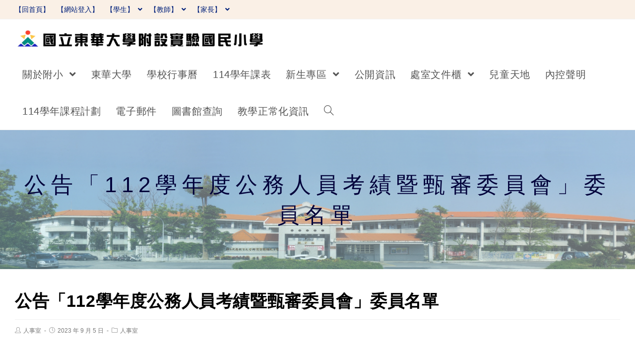

--- FILE ---
content_type: text/html; charset=UTF-8
request_url: https://www.efs.hlc.edu.tw/2023/09/05/%E5%85%AC%E5%91%8A%E3%80%8C112%E5%AD%B8%E5%B9%B4%E5%BA%A6%E5%85%AC%E5%8B%99%E4%BA%BA%E5%93%A1%E8%80%83%E7%B8%BE%E6%9A%A8%E7%94%84%E5%AF%A9%E5%A7%94%E5%93%A1%E6%9C%83%E3%80%8D%E5%A7%94%E5%93%A1/
body_size: 16072
content:
<!DOCTYPE html><html class="html" lang="zh-TW"><head><meta charset="UTF-8"><link rel="profile" href="https://gmpg.org/xfn/11"><title>公告「112學年度公務人員考績暨甄審委員會」委員名單 &#8211; 國立東華大學附設實驗國民小學</title><meta name='robots' content='max-image-preview:large' /><meta name="viewport" content="width=device-width, initial-scale=1"><link rel='dns-prefetch' href='//cdnjs.cloudflare.com' /><link rel='dns-prefetch' href='//cdn.jsdelivr.net' /><link rel='dns-prefetch' href='//s.w.org' /><link rel="alternate" type="application/rss+xml" title="訂閱《國立東華大學附設實驗國民小學》&raquo; 資訊提供" href="https://www.efs.hlc.edu.tw/feed/" /><script type="text/javascript">window._wpemojiSettings = {"baseUrl":"https:\/\/s.w.org\/images\/core\/emoji\/13.1.0\/72x72\/","ext":".png","svgUrl":"https:\/\/s.w.org\/images\/core\/emoji\/13.1.0\/svg\/","svgExt":".svg","source":{"concatemoji":"https:\/\/www.efs.hlc.edu.tw\/wp-includes\/js\/wp-emoji-release.min.js"}};
!function(e,a,t){var n,r,o,i=a.createElement("canvas"),p=i.getContext&&i.getContext("2d");function s(e,t){var a=String.fromCharCode;p.clearRect(0,0,i.width,i.height),p.fillText(a.apply(this,e),0,0);e=i.toDataURL();return p.clearRect(0,0,i.width,i.height),p.fillText(a.apply(this,t),0,0),e===i.toDataURL()}function c(e){var t=a.createElement("script");t.src=e,t.defer=t.type="text/javascript",a.getElementsByTagName("head")[0].appendChild(t)}for(o=Array("flag","emoji"),t.supports={everything:!0,everythingExceptFlag:!0},r=0;r<o.length;r++)t.supports[o[r]]=function(e){if(!p||!p.fillText)return!1;switch(p.textBaseline="top",p.font="600 32px Arial",e){case"flag":return s([127987,65039,8205,9895,65039],[127987,65039,8203,9895,65039])?!1:!s([55356,56826,55356,56819],[55356,56826,8203,55356,56819])&&!s([55356,57332,56128,56423,56128,56418,56128,56421,56128,56430,56128,56423,56128,56447],[55356,57332,8203,56128,56423,8203,56128,56418,8203,56128,56421,8203,56128,56430,8203,56128,56423,8203,56128,56447]);case"emoji":return!s([10084,65039,8205,55357,56613],[10084,65039,8203,55357,56613])}return!1}(o[r]),t.supports.everything=t.supports.everything&&t.supports[o[r]],"flag"!==o[r]&&(t.supports.everythingExceptFlag=t.supports.everythingExceptFlag&&t.supports[o[r]]);t.supports.everythingExceptFlag=t.supports.everythingExceptFlag&&!t.supports.flag,t.DOMReady=!1,t.readyCallback=function(){t.DOMReady=!0},t.supports.everything||(n=function(){t.readyCallback()},a.addEventListener?(a.addEventListener("DOMContentLoaded",n,!1),e.addEventListener("load",n,!1)):(e.attachEvent("onload",n),a.attachEvent("onreadystatechange",function(){"complete"===a.readyState&&t.readyCallback()})),(n=t.source||{}).concatemoji?c(n.concatemoji):n.wpemoji&&n.twemoji&&(c(n.twemoji),c(n.wpemoji)))}(window,document,window._wpemojiSettings);</script><style type="text/css">img.wp-smiley,img.emoji{display:inline !important;border:none !important;box-shadow:none !important;height:1em !important;width:1em !important;margin:0 0.07em !important;vertical-align:-0.1em !important;background:none !important;padding:0 !important}</style><link rel='stylesheet' id='wp-block-library-css' href='https://www.efs.hlc.edu.tw/wp-includes/css/dist/block-library/style.min.css' type='text/css' media='all' /><style id='wp-block-library-theme-inline-css' type='text/css'>.wp-block-audio figcaption{color:#555;font-size:13px;text-align:center}.is-dark-theme .wp-block-audio figcaption{color:hsla(0,0%,100%,.65)}.wp-block-code>code{font-family:Menlo,Consolas,monaco,monospace;color:#1e1e1e;padding:.8em 1em;border:1px solid #ddd;border-radius:4px}.wp-block-embed figcaption{color:#555;font-size:13px;text-align:center}.is-dark-theme .wp-block-embed figcaption{color:hsla(0,0%,100%,.65)}.blocks-gallery-caption{color:#555;font-size:13px;text-align:center}.is-dark-theme .blocks-gallery-caption{color:hsla(0,0%,100%,.65)}.wp-block-image figcaption{color:#555;font-size:13px;text-align:center}.is-dark-theme .wp-block-image figcaption{color:hsla(0,0%,100%,.65)}.wp-block-pullquote{border-top:4px solid;border-bottom:4px solid;margin-bottom:1.75em;color:currentColor}.wp-block-pullquote__citation,.wp-block-pullquote cite,.wp-block-pullquote footer{color:currentColor;text-transform:uppercase;font-size:.8125em;font-style:normal}.wp-block-quote{border-left:.25em solid;margin:0 0 1.75em;padding-left:1em}.wp-block-quote cite,.wp-block-quote footer{color:currentColor;font-size:.8125em;position:relative;font-style:normal}.wp-block-quote.has-text-align-right{border-left:none;border-right:.25em solid;padding-left:0;padding-right:1em}.wp-block-quote.has-text-align-center{border:none;padding-left:0}.wp-block-quote.is-large,.wp-block-quote.is-style-large,.wp-block-quote.is-style-plain{border:none}.wp-block-search .wp-block-search__label{font-weight:700}.wp-block-group:where(.has-background){padding:1.25em 2.375em}.wp-block-separator{border:none;border-bottom:2px solid;margin-left:auto;margin-right:auto;opacity:.4}.wp-block-separator:not(.is-style-wide):not(.is-style-dots){width:100px}.wp-block-separator.has-background:not(.is-style-dots){border-bottom:none;height:1px}.wp-block-separator.has-background:not(.is-style-wide):not(.is-style-dots){height:2px}.wp-block-table thead{border-bottom:3px solid}.wp-block-table tfoot{border-top:3px solid}.wp-block-table td,.wp-block-table th{padding:.5em;border:1px solid;word-break:normal}.wp-block-table figcaption{color:#555;font-size:13px;text-align:center}.is-dark-theme .wp-block-table figcaption{color:hsla(0,0%,100%,.65)}.wp-block-video figcaption{color:#555;font-size:13px;text-align:center}.is-dark-theme .wp-block-video figcaption{color:hsla(0,0%,100%,.65)}.wp-block-template-part.has-background{padding:1.25em 2.375em;margin-top:0;margin-bottom:0}</style><style id='global-styles-inline-css' type='text/css'>body{--wp--preset--color--black:#000000;--wp--preset--color--cyan-bluish-gray:#abb8c3;--wp--preset--color--white:#ffffff;--wp--preset--color--pale-pink:#f78da7;--wp--preset--color--vivid-red:#cf2e2e;--wp--preset--color--luminous-vivid-orange:#ff6900;--wp--preset--color--luminous-vivid-amber:#fcb900;--wp--preset--color--light-green-cyan:#7bdcb5;--wp--preset--color--vivid-green-cyan:#00d084;--wp--preset--color--pale-cyan-blue:#8ed1fc;--wp--preset--color--vivid-cyan-blue:#0693e3;--wp--preset--color--vivid-purple:#9b51e0;--wp--preset--gradient--vivid-cyan-blue-to-vivid-purple:linear-gradient(135deg,rgba(6,147,227,1) 0%,rgb(155,81,224) 100%);--wp--preset--gradient--light-green-cyan-to-vivid-green-cyan:linear-gradient(135deg,rgb(122,220,180) 0%,rgb(0,208,130) 100%);--wp--preset--gradient--luminous-vivid-amber-to-luminous-vivid-orange:linear-gradient(135deg,rgba(252,185,0,1) 0%,rgba(255,105,0,1) 100%);--wp--preset--gradient--luminous-vivid-orange-to-vivid-red:linear-gradient(135deg,rgba(255,105,0,1) 0%,rgb(207,46,46) 100%);--wp--preset--gradient--very-light-gray-to-cyan-bluish-gray:linear-gradient(135deg,rgb(238,238,238) 0%,rgb(169,184,195) 100%);--wp--preset--gradient--cool-to-warm-spectrum:linear-gradient(135deg,rgb(74,234,220) 0%,rgb(151,120,209) 20%,rgb(207,42,186) 40%,rgb(238,44,130) 60%,rgb(251,105,98) 80%,rgb(254,248,76) 100%);--wp--preset--gradient--blush-light-purple:linear-gradient(135deg,rgb(255,206,236) 0%,rgb(152,150,240) 100%);--wp--preset--gradient--blush-bordeaux:linear-gradient(135deg,rgb(254,205,165) 0%,rgb(254,45,45) 50%,rgb(107,0,62) 100%);--wp--preset--gradient--luminous-dusk:linear-gradient(135deg,rgb(255,203,112) 0%,rgb(199,81,192) 50%,rgb(65,88,208) 100%);--wp--preset--gradient--pale-ocean:linear-gradient(135deg,rgb(255,245,203) 0%,rgb(182,227,212) 50%,rgb(51,167,181) 100%);--wp--preset--gradient--electric-grass:linear-gradient(135deg,rgb(202,248,128) 0%,rgb(113,206,126) 100%);--wp--preset--gradient--midnight:linear-gradient(135deg,rgb(2,3,129) 0%,rgb(40,116,252) 100%);--wp--preset--duotone--dark-grayscale:url('#wp-duotone-dark-grayscale');--wp--preset--duotone--grayscale:url('#wp-duotone-grayscale');--wp--preset--duotone--purple-yellow:url('#wp-duotone-purple-yellow');--wp--preset--duotone--blue-red:url('#wp-duotone-blue-red');--wp--preset--duotone--midnight:url('#wp-duotone-midnight');--wp--preset--duotone--magenta-yellow:url('#wp-duotone-magenta-yellow');--wp--preset--duotone--purple-green:url('#wp-duotone-purple-green');--wp--preset--duotone--blue-orange:url('#wp-duotone-blue-orange');--wp--preset--font-size--small:13px;--wp--preset--font-size--medium:20px;--wp--preset--font-size--large:36px;--wp--preset--font-size--x-large:42px}.has-black-color{color:var(--wp--preset--color--black) !important}.has-cyan-bluish-gray-color{color:var(--wp--preset--color--cyan-bluish-gray) !important}.has-white-color{color:var(--wp--preset--color--white) !important}.has-pale-pink-color{color:var(--wp--preset--color--pale-pink) !important}.has-vivid-red-color{color:var(--wp--preset--color--vivid-red) !important}.has-luminous-vivid-orange-color{color:var(--wp--preset--color--luminous-vivid-orange) !important}.has-luminous-vivid-amber-color{color:var(--wp--preset--color--luminous-vivid-amber) !important}.has-light-green-cyan-color{color:var(--wp--preset--color--light-green-cyan) !important}.has-vivid-green-cyan-color{color:var(--wp--preset--color--vivid-green-cyan) !important}.has-pale-cyan-blue-color{color:var(--wp--preset--color--pale-cyan-blue) !important}.has-vivid-cyan-blue-color{color:var(--wp--preset--color--vivid-cyan-blue) !important}.has-vivid-purple-color{color:var(--wp--preset--color--vivid-purple) !important}.has-black-background-color{background-color:var(--wp--preset--color--black) !important}.has-cyan-bluish-gray-background-color{background-color:var(--wp--preset--color--cyan-bluish-gray) !important}.has-white-background-color{background-color:var(--wp--preset--color--white) !important}.has-pale-pink-background-color{background-color:var(--wp--preset--color--pale-pink) !important}.has-vivid-red-background-color{background-color:var(--wp--preset--color--vivid-red) !important}.has-luminous-vivid-orange-background-color{background-color:var(--wp--preset--color--luminous-vivid-orange) !important}.has-luminous-vivid-amber-background-color{background-color:var(--wp--preset--color--luminous-vivid-amber) !important}.has-light-green-cyan-background-color{background-color:var(--wp--preset--color--light-green-cyan) !important}.has-vivid-green-cyan-background-color{background-color:var(--wp--preset--color--vivid-green-cyan) !important}.has-pale-cyan-blue-background-color{background-color:var(--wp--preset--color--pale-cyan-blue) !important}.has-vivid-cyan-blue-background-color{background-color:var(--wp--preset--color--vivid-cyan-blue) !important}.has-vivid-purple-background-color{background-color:var(--wp--preset--color--vivid-purple) !important}.has-black-border-color{border-color:var(--wp--preset--color--black) !important}.has-cyan-bluish-gray-border-color{border-color:var(--wp--preset--color--cyan-bluish-gray) !important}.has-white-border-color{border-color:var(--wp--preset--color--white) !important}.has-pale-pink-border-color{border-color:var(--wp--preset--color--pale-pink) !important}.has-vivid-red-border-color{border-color:var(--wp--preset--color--vivid-red) !important}.has-luminous-vivid-orange-border-color{border-color:var(--wp--preset--color--luminous-vivid-orange) !important}.has-luminous-vivid-amber-border-color{border-color:var(--wp--preset--color--luminous-vivid-amber) !important}.has-light-green-cyan-border-color{border-color:var(--wp--preset--color--light-green-cyan) !important}.has-vivid-green-cyan-border-color{border-color:var(--wp--preset--color--vivid-green-cyan) !important}.has-pale-cyan-blue-border-color{border-color:var(--wp--preset--color--pale-cyan-blue) !important}.has-vivid-cyan-blue-border-color{border-color:var(--wp--preset--color--vivid-cyan-blue) !important}.has-vivid-purple-border-color{border-color:var(--wp--preset--color--vivid-purple) !important}.has-vivid-cyan-blue-to-vivid-purple-gradient-background{background:var(--wp--preset--gradient--vivid-cyan-blue-to-vivid-purple) !important}.has-light-green-cyan-to-vivid-green-cyan-gradient-background{background:var(--wp--preset--gradient--light-green-cyan-to-vivid-green-cyan) !important}.has-luminous-vivid-amber-to-luminous-vivid-orange-gradient-background{background:var(--wp--preset--gradient--luminous-vivid-amber-to-luminous-vivid-orange) !important}.has-luminous-vivid-orange-to-vivid-red-gradient-background{background:var(--wp--preset--gradient--luminous-vivid-orange-to-vivid-red) !important}.has-very-light-gray-to-cyan-bluish-gray-gradient-background{background:var(--wp--preset--gradient--very-light-gray-to-cyan-bluish-gray) !important}.has-cool-to-warm-spectrum-gradient-background{background:var(--wp--preset--gradient--cool-to-warm-spectrum) !important}.has-blush-light-purple-gradient-background{background:var(--wp--preset--gradient--blush-light-purple) !important}.has-blush-bordeaux-gradient-background{background:var(--wp--preset--gradient--blush-bordeaux) !important}.has-luminous-dusk-gradient-background{background:var(--wp--preset--gradient--luminous-dusk) !important}.has-pale-ocean-gradient-background{background:var(--wp--preset--gradient--pale-ocean) !important}.has-electric-grass-gradient-background{background:var(--wp--preset--gradient--electric-grass) !important}.has-midnight-gradient-background{background:var(--wp--preset--gradient--midnight) !important}.has-small-font-size{font-size:var(--wp--preset--font-size--small) !important}.has-medium-font-size{font-size:var(--wp--preset--font-size--medium) !important}.has-large-font-size{font-size:var(--wp--preset--font-size--large) !important}.has-x-large-font-size{font-size:var(--wp--preset--font-size--x-large) !important}</style><link rel='stylesheet' id='dashicons-css' href='https://www.efs.hlc.edu.tw/wp-includes/css/dashicons.min.css' type='text/css' media='all' /><link rel='stylesheet' id='post-views-counter-frontend-css' href='https://www.efs.hlc.edu.tw/wp-content/plugins/post-views-counter/css/frontend.min.css' type='text/css' media='all' /><link rel='stylesheet' id='font-awesome-css' href='https://www.efs.hlc.edu.tw/wp-content/themes/oceanwp/assets/fonts/fontawesome/css/all.min.css' type='text/css' media='all' /><link rel='stylesheet' id='simple-line-icons-css' href='https://www.efs.hlc.edu.tw/wp-content/themes/oceanwp/assets/css/third/simple-line-icons.min.css' type='text/css' media='all' /><link rel='stylesheet' id='magnific-popup-css' href='https://www.efs.hlc.edu.tw/wp-content/themes/oceanwp/assets/css/third/magnific-popup.min.css' type='text/css' media='all' /><link rel='stylesheet' id='slick-css' href='https://www.efs.hlc.edu.tw/wp-content/themes/oceanwp/assets/css/third/slick.min.css' type='text/css' media='all' /><link rel='stylesheet' id='oceanwp-style-css' href='https://www.efs.hlc.edu.tw/wp-content/themes/oceanwp/assets/css/style.min.css' type='text/css' media='all' /><script type='text/javascript' src='https://www.efs.hlc.edu.tw/wp-includes/js/jquery/jquery.min.js' id='jquery-core-js'></script><script type='text/javascript' src='https://www.efs.hlc.edu.tw/wp-includes/js/jquery/jquery-migrate.min.js' id='jquery-migrate-js'></script><script type='text/javascript' src='https://cdnjs.cloudflare.com/ajax/libs/twbs-pagination/1.4.2/jquery.twbsPagination.min.js' id='jquery-twbsPagination-js-js'></script><link rel="https://api.w.org/" href="https://www.efs.hlc.edu.tw/wp-json/" /><link rel="alternate" type="application/json" href="https://www.efs.hlc.edu.tw/wp-json/wp/v2/posts/6508" /><link rel="EditURI" type="application/rsd+xml" title="RSD" href="https://www.efs.hlc.edu.tw/xmlrpc.php?rsd" /><link rel="wlwmanifest" type="application/wlwmanifest+xml" href="https://www.efs.hlc.edu.tw/wp-includes/wlwmanifest.xml" /> <meta name="generator" content="WordPress" /><link rel="canonical" href="https://www.efs.hlc.edu.tw/2023/09/05/%e5%85%ac%e5%91%8a%e3%80%8c112%e5%ad%b8%e5%b9%b4%e5%ba%a6%e5%85%ac%e5%8b%99%e4%ba%ba%e5%93%a1%e8%80%83%e7%b8%be%e6%9a%a8%e7%94%84%e5%af%a9%e5%a7%94%e5%93%a1%e6%9c%83%e3%80%8d%e5%a7%94%e5%93%a1/" /><link rel='shortlink' href='https://www.efs.hlc.edu.tw/?p=6508' /><link rel="alternate" type="application/json+oembed" href="https://www.efs.hlc.edu.tw/wp-json/oembed/1.0/embed?url=https%3A%2F%2Fwww.efs.hlc.edu.tw%2F2023%2F09%2F05%2F%25e5%2585%25ac%25e5%2591%258a%25e3%2580%258c112%25e5%25ad%25b8%25e5%25b9%25b4%25e5%25ba%25a6%25e5%2585%25ac%25e5%258b%2599%25e4%25ba%25ba%25e5%2593%25a1%25e8%2580%2583%25e7%25b8%25be%25e6%259a%25a8%25e7%2594%2584%25e5%25af%25a9%25e5%25a7%2594%25e5%2593%25a1%25e6%259c%2583%25e3%2580%258d%25e5%25a7%2594%25e5%2593%25a1%2F" /><link rel="alternate" type="text/xml+oembed" href="https://www.efs.hlc.edu.tw/wp-json/oembed/1.0/embed?url=https%3A%2F%2Fwww.efs.hlc.edu.tw%2F2023%2F09%2F05%2F%25e5%2585%25ac%25e5%2591%258a%25e3%2580%258c112%25e5%25ad%25b8%25e5%25b9%25b4%25e5%25ba%25a6%25e5%2585%25ac%25e5%258b%2599%25e4%25ba%25ba%25e5%2593%25a1%25e8%2580%2583%25e7%25b8%25be%25e6%259a%25a8%25e7%2594%2584%25e5%25af%25a9%25e5%25a7%2594%25e5%2593%25a1%25e6%259c%2583%25e3%2580%258d%25e5%25a7%2594%25e5%2593%25a1%2F&#038;format=xml" /><link rel="icon" href="https://www.efs.hlc.edu.tw/wp-content/uploads/sites/37/2021/08/cropped-校旗標誌_20090407-32x32.jpg" sizes="32x32" /><link rel="icon" href="https://www.efs.hlc.edu.tw/wp-content/uploads/sites/37/2021/08/cropped-校旗標誌_20090407-192x192.jpg" sizes="192x192" /><link rel="apple-touch-icon" href="https://www.efs.hlc.edu.tw/wp-content/uploads/sites/37/2021/08/cropped-校旗標誌_20090407-180x180.jpg" /><meta name="msapplication-TileImage" content="https://www.efs.hlc.edu.tw/wp-content/uploads/sites/37/2021/08/cropped-校旗標誌_20090407-270x270.jpg" /><style type="text/css">.background-image-page-header-overlay{opacity:0.1;background-color:#ffffff}.page-header{background-image:url(https://www.efs.hlc.edu.tw/wp-content/uploads/sites/37/2021/08/title.png) !important;background-position:center center;height:280px}.boxed-layout #wrap,.boxed-layout .parallax-footer,.boxed-layout .owp-floating-bar{width:1354px}.boxed-layout{background-color:#eadbc8}@media only screen and (min-width:960px){.content-area,.content-left-sidebar .content-area{width:83%}}#main #content-wrap,.separate-layout #main #content-wrap{padding-top:47px;padding-bottom:19px}.page-header .page-header-title,.page-header.background-image-page-header .page-header-title{color:#01013a}#scroll-top{width:46px;height:46px;line-height:46px}#scroll-top{font-size:26px}.page-numbers a,.page-numbers span:not(.elementor-screen-only),.page-links span{font-size:30px}form input[type="text"],form input[type="password"],form input[type="email"],form input[type="url"],form input[type="date"],form input[type="month"],form input[type="time"],form input[type="datetime"],form input[type="datetime-local"],form input[type="week"],form input[type="number"],form input[type="search"],form input[type="tel"],form input[type="color"],form select,form textarea,.woocommerce .woocommerce-checkout .select2-container--default .select2-selection--single{border-radius:1px}body div.wpforms-container-full .wpforms-form input[type=date],body div.wpforms-container-full .wpforms-form input[type=datetime],body div.wpforms-container-full .wpforms-form input[type=datetime-local],body div.wpforms-container-full .wpforms-form input[type=email],body div.wpforms-container-full .wpforms-form input[type=month],body div.wpforms-container-full .wpforms-form input[type=number],body div.wpforms-container-full .wpforms-form input[type=password],body div.wpforms-container-full .wpforms-form input[type=range],body div.wpforms-container-full .wpforms-form input[type=search],body div.wpforms-container-full .wpforms-form input[type=tel],body div.wpforms-container-full .wpforms-form input[type=text],body div.wpforms-container-full .wpforms-form input[type=time],body div.wpforms-container-full .wpforms-form input[type=url],body div.wpforms-container-full .wpforms-form input[type=week],body div.wpforms-container-full .wpforms-form select,body div.wpforms-container-full .wpforms-form textarea{border-radius:1px}@media only screen and (min-width:960px){body.page.content-both-sidebars .content-area{width:60%}body.page.content-both-sidebars.scs-style .widget-area.sidebar-secondary,body.page.content-both-sidebars.ssc-style .widget-area{left:-60%}}@media only screen and (min-width:960px){body.page.content-both-sidebars .widget-area{width:20%}body.page.content-both-sidebars.scs-style .content-area{left:20%}body.page.content-both-sidebars.ssc-style .content-area{left:40%}}@media only screen and (min-width:960px){body.search-results.content-both-sidebars .content-area{width:60%}body.search-results.content-both-sidebars.scs-style .widget-area.sidebar-secondary,body.search-results.content-both-sidebars.ssc-style .widget-area{left:-60%}}@media only screen and (min-width:960px){body.search-results.content-both-sidebars .widget-area{width:20%}body.search-results.content-both-sidebars.scs-style .content-area{left:20%}body.search-results.content-both-sidebars.ssc-style .content-area{left:40%}}#top-bar-wrap,.oceanwp-top-bar-sticky{background-color:#faf0e6}#top-bar-wrap,#top-bar-content strong{color:#ffffff}#top-bar-content a,#top-bar-social-alt a{color:#00207a}#top-bar-content a:hover,#top-bar-social-alt a:hover{color:#e0043f}#site-header.has-header-media .overlay-header-media{background-color:rgba(0,0,0,0.5)}#site-logo #site-logo-inner a img,#site-header.center-header #site-navigation-wrap .middle-site-logo a img{max-width:500px}#site-header #site-logo #site-logo-inner a img,#site-header.center-header #site-navigation-wrap .middle-site-logo a img{max-height:500px}@media only screen and (min-width:960px){body.single-post.content-both-sidebars .content-area{width:60%}body.single-post.content-both-sidebars.scs-style .widget-area.sidebar-secondary,body.single-post.content-both-sidebars.ssc-style .widget-area{left:-60%}}@media only screen and (min-width:960px){body.single-post.content-both-sidebars .widget-area{width:20%}body.single-post.content-both-sidebars.scs-style .content-area{left:20%}body.single-post.content-both-sidebars.ssc-style .content-area{left:40%}}.widget-area .sidebar-box{background-color:#ffffff}body{font-size:18px}h1,h2,h3,h4,h5,h6,.theme-heading,.widget-title,.oceanwp-widget-recent-posts-title,.comment-reply-title,.entry-title,.sidebar-box .widget-title{font-weight:800;color:#000000;letter-spacing:10px}h1{font-size:25px;text-transform:none}h2{font-size:28px;line-height:1}#site-logo a.site-logo-text{font-size:14px}#top-bar-content,#top-bar-social-alt{font-size:14px;line-height:1.6;text-transform:none}#site-navigation-wrap .dropdown-menu >li >a,#site-header.full_screen-header .fs-dropdown-menu >li >a,#site-header.top-header #site-navigation-wrap .dropdown-menu >li >a,#site-header.center-header #site-navigation-wrap .dropdown-menu >li >a,#site-header.medium-header #site-navigation-wrap .dropdown-menu >li >a,.oceanwp-mobile-menu-icon a{font-size:20px;text-transform:none}.dropdown-menu ul li a.menu-link,#site-header.full_screen-header .fs-dropdown-menu ul.sub-menu li a{font-size:14px}.page-header .page-subheading{font-size:16px}.sidebar-box .widget-title{font-size:18px;letter-spacing:1.8px}.sidebar-box,.footer-box{font-size:16px}</style></head><body class="post-template-default single single-post postid-6508 single-format-standard wp-custom-logo wp-embed-responsive oceanwp-theme sidebar-mobile boxed-layout wrap-boxshadow default-breakpoint has-sidebar content-both-sidebars scs-style post-in-category-%e4%ba%ba%e4%ba%8b%e5%ae%a4 has-topbar page-with-background-title pagination-center" itemscope="itemscope" itemtype="https://schema.org/Article"><svg xmlns="http://www.w3.org/2000/svg" viewBox="0 0 0 0" width="0" height="0" focusable="false" role="none" style="visibility: hidden; position: absolute; left: -9999px; overflow: hidden;" ><defs><filter id="wp-duotone-dark-grayscale"><feColorMatrix color-interpolation-filters="sRGB" type="matrix" values=" .299 .587 .114 0 0 .299 .587 .114 0 0 .299 .587 .114 0 0 .299 .587 .114 0 0 " /><feComponentTransfer color-interpolation-filters="sRGB" ><feFuncR type="table" tableValues="0 0.49803921568627" /><feFuncG type="table" tableValues="0 0.49803921568627" /><feFuncB type="table" tableValues="0 0.49803921568627" /><feFuncA type="table" tableValues="1 1" /></feComponentTransfer><feComposite in2="SourceGraphic" operator="in" /></filter></defs></svg><svg xmlns="http://www.w3.org/2000/svg" viewBox="0 0 0 0" width="0" height="0" focusable="false" role="none" style="visibility: hidden; position: absolute; left: -9999px; overflow: hidden;" ><defs><filter id="wp-duotone-grayscale"><feColorMatrix color-interpolation-filters="sRGB" type="matrix" values=" .299 .587 .114 0 0 .299 .587 .114 0 0 .299 .587 .114 0 0 .299 .587 .114 0 0 " /><feComponentTransfer color-interpolation-filters="sRGB" ><feFuncR type="table" tableValues="0 1" /><feFuncG type="table" tableValues="0 1" /><feFuncB type="table" tableValues="0 1" /><feFuncA type="table" tableValues="1 1" /></feComponentTransfer><feComposite in2="SourceGraphic" operator="in" /></filter></defs></svg><svg xmlns="http://www.w3.org/2000/svg" viewBox="0 0 0 0" width="0" height="0" focusable="false" role="none" style="visibility: hidden; position: absolute; left: -9999px; overflow: hidden;" ><defs><filter id="wp-duotone-purple-yellow"><feColorMatrix color-interpolation-filters="sRGB" type="matrix" values=" .299 .587 .114 0 0 .299 .587 .114 0 0 .299 .587 .114 0 0 .299 .587 .114 0 0 " /><feComponentTransfer color-interpolation-filters="sRGB" ><feFuncR type="table" tableValues="0.54901960784314 0.98823529411765" /><feFuncG type="table" tableValues="0 1" /><feFuncB type="table" tableValues="0.71764705882353 0.25490196078431" /><feFuncA type="table" tableValues="1 1" /></feComponentTransfer><feComposite in2="SourceGraphic" operator="in" /></filter></defs></svg><svg xmlns="http://www.w3.org/2000/svg" viewBox="0 0 0 0" width="0" height="0" focusable="false" role="none" style="visibility: hidden; position: absolute; left: -9999px; overflow: hidden;" ><defs><filter id="wp-duotone-blue-red"><feColorMatrix color-interpolation-filters="sRGB" type="matrix" values=" .299 .587 .114 0 0 .299 .587 .114 0 0 .299 .587 .114 0 0 .299 .587 .114 0 0 " /><feComponentTransfer color-interpolation-filters="sRGB" ><feFuncR type="table" tableValues="0 1" /><feFuncG type="table" tableValues="0 0.27843137254902" /><feFuncB type="table" tableValues="0.5921568627451 0.27843137254902" /><feFuncA type="table" tableValues="1 1" /></feComponentTransfer><feComposite in2="SourceGraphic" operator="in" /></filter></defs></svg><svg xmlns="http://www.w3.org/2000/svg" viewBox="0 0 0 0" width="0" height="0" focusable="false" role="none" style="visibility: hidden; position: absolute; left: -9999px; overflow: hidden;" ><defs><filter id="wp-duotone-midnight"><feColorMatrix color-interpolation-filters="sRGB" type="matrix" values=" .299 .587 .114 0 0 .299 .587 .114 0 0 .299 .587 .114 0 0 .299 .587 .114 0 0 " /><feComponentTransfer color-interpolation-filters="sRGB" ><feFuncR type="table" tableValues="0 0" /><feFuncG type="table" tableValues="0 0.64705882352941" /><feFuncB type="table" tableValues="0 1" /><feFuncA type="table" tableValues="1 1" /></feComponentTransfer><feComposite in2="SourceGraphic" operator="in" /></filter></defs></svg><svg xmlns="http://www.w3.org/2000/svg" viewBox="0 0 0 0" width="0" height="0" focusable="false" role="none" style="visibility: hidden; position: absolute; left: -9999px; overflow: hidden;" ><defs><filter id="wp-duotone-magenta-yellow"><feColorMatrix color-interpolation-filters="sRGB" type="matrix" values=" .299 .587 .114 0 0 .299 .587 .114 0 0 .299 .587 .114 0 0 .299 .587 .114 0 0 " /><feComponentTransfer color-interpolation-filters="sRGB" ><feFuncR type="table" tableValues="0.78039215686275 1" /><feFuncG type="table" tableValues="0 0.94901960784314" /><feFuncB type="table" tableValues="0.35294117647059 0.47058823529412" /><feFuncA type="table" tableValues="1 1" /></feComponentTransfer><feComposite in2="SourceGraphic" operator="in" /></filter></defs></svg><svg xmlns="http://www.w3.org/2000/svg" viewBox="0 0 0 0" width="0" height="0" focusable="false" role="none" style="visibility: hidden; position: absolute; left: -9999px; overflow: hidden;" ><defs><filter id="wp-duotone-purple-green"><feColorMatrix color-interpolation-filters="sRGB" type="matrix" values=" .299 .587 .114 0 0 .299 .587 .114 0 0 .299 .587 .114 0 0 .299 .587 .114 0 0 " /><feComponentTransfer color-interpolation-filters="sRGB" ><feFuncR type="table" tableValues="0.65098039215686 0.40392156862745" /><feFuncG type="table" tableValues="0 1" /><feFuncB type="table" tableValues="0.44705882352941 0.4" /><feFuncA type="table" tableValues="1 1" /></feComponentTransfer><feComposite in2="SourceGraphic" operator="in" /></filter></defs></svg><svg xmlns="http://www.w3.org/2000/svg" viewBox="0 0 0 0" width="0" height="0" focusable="false" role="none" style="visibility: hidden; position: absolute; left: -9999px; overflow: hidden;" ><defs><filter id="wp-duotone-blue-orange"><feColorMatrix color-interpolation-filters="sRGB" type="matrix" values=" .299 .587 .114 0 0 .299 .587 .114 0 0 .299 .587 .114 0 0 .299 .587 .114 0 0 " /><feComponentTransfer color-interpolation-filters="sRGB" ><feFuncR type="table" tableValues="0.098039215686275 1" /><feFuncG type="table" tableValues="0 0.66274509803922" /><feFuncB type="table" tableValues="0.84705882352941 0.41960784313725" /><feFuncA type="table" tableValues="1 1" /></feComponentTransfer><feComposite in2="SourceGraphic" operator="in" /></filter></defs></svg><div id="outer-wrap" class="site clr"><a class="skip-link screen-reader-text" href="#main">跳轉至主要內容</a><div id="wrap" class="clr"><div id="top-bar-wrap" class="clr"><div id="top-bar" class="clr container has-no-content"><div id="top-bar-inner" class="clr"><div id="top-bar-content" class="clr top-bar-left"><div id="top-bar-nav" class="navigation clr"><ul id="menu-%e4%b8%8a%e6%96%b9%e9%81%b8%e5%96%ae" class="top-bar-menu dropdown-menu sf-menu"><li id="menu-item-8839" class="menu-item menu-item-type-custom menu-item-object-custom menu-item-home menu-item-8839"><a href="https://www.efs.hlc.edu.tw/" class="menu-link">【回首頁】</a></li><li id="menu-item-1087" class="menu-item menu-item-type-custom menu-item-object-custom menu-item-1087"><a href="https://www.efs.hlc.edu.tw/wp-login.php" class="menu-link">【網站登入】</a></li><li id="menu-item-135" class="menu-item menu-item-type-post_type menu-item-object-page menu-item-has-children dropdown menu-item-135"><a href="https://www.efs.hlc.edu.tw/%e5%ad%b8%e7%94%9f/" class="menu-link">【學生】 <span class="nav-arrow fa fa-angle-down"></span></a><ul class="sub-menu"><li id="menu-item-302" class="menu-item menu-item-type-custom menu-item-object-custom menu-item-302"><a target="_blank" href="https://mail.edu.tw/edumail.html" class="menu-link">教育網路郵件</a></li><li id="menu-item-142" class="menu-item menu-item-type-post_type menu-item-object-page menu-item-142"><a href="https://www.efs.hlc.edu.tw/%e5%98%9f%e5%98%9f%e4%bf%a1%e7%ae%b1/" class="menu-link">嘟嘟信箱</a></li><li id="menu-item-303" class="menu-item menu-item-type-custom menu-item-object-custom menu-item-303"><a target="_blank" href="https://pts.hlc.edu.tw/" class="menu-link">花蓮親師生平台</a></li><li id="menu-item-9671" class="menu-item menu-item-type-custom menu-item-object-custom menu-item-9671"><a href="https://hamibook.com.tw/event/member/efs/?url=event/member/efs" class="menu-link">Hami書城</a></li><li id="menu-item-297" class="menu-item menu-item-type-custom menu-item-object-custom menu-item-297"><a target="_blank" href="https://donghwa343.pixnet.net/blog" class="menu-link">國際交流</a></li><li id="menu-item-290" class="menu-item menu-item-type-custom menu-item-object-custom menu-item-290"><a target="_blank" href="http://efsie.blogspot.com/" class="menu-link">資訊教學</a></li><li id="menu-item-295" class="menu-item menu-item-type-custom menu-item-object-custom menu-item-295"><a target="_blank" href="https://dict.revised.moe.edu.tw/" class="menu-link">國語辭典</a></li><li id="menu-item-298" class="menu-item menu-item-type-custom menu-item-object-custom menu-item-298"><a target="_blank" href="http://efs-library.blogspot.com/" class="menu-link">圖書館部落格</a></li><li id="menu-item-299" class="menu-item menu-item-type-custom menu-item-object-custom menu-item-299"><a target="_blank" href="https://drive.google.com/drive/folders/0B5A5bPKkjLCYTHcxbDRXSzJNdEU?resourcekey=0-LGIWBkKW6BxhwGYYRzULjw" class="menu-link">環境教育</a></li><li id="menu-item-300" class="menu-item menu-item-type-custom menu-item-object-custom menu-item-300"><a target="_blank" href="https://exam.tcte.edu.tw/teac_school/" class="menu-link">學習扶助施測</a></li><li id="menu-item-301" class="menu-item menu-item-type-custom menu-item-object-custom menu-item-301"><a target="_blank" href="https://sso.hlc.edu.tw/login" class="menu-link">帳號認證</a></li><li id="menu-item-6643" class="menu-item menu-item-type-custom menu-item-object-custom menu-item-6643"><a href="https://sites.google.com/efs.hlc.edu.tw/energy/%E9%A6%96%E9%A0%81" class="menu-link">能源教育</a></li></ul></li><li id="menu-item-143" class="menu-item menu-item-type-post_type menu-item-object-page menu-item-has-children dropdown menu-item-143"><a href="https://www.efs.hlc.edu.tw/%e6%95%99%e5%b8%ab/" class="menu-link">【教師】 <span class="nav-arrow fa fa-angle-down"></span></a><ul class="sub-menu"><li id="menu-item-308" class="menu-item menu-item-type-custom menu-item-object-custom menu-item-308"><a target="_blank" href="https://pk12.cloudhr.tw/" class="menu-link">差勤系統</a></li><li id="menu-item-314" class="menu-item menu-item-type-custom menu-item-object-custom menu-item-314"><a target="_blank" href="https://www.cloudop.tw/CLOUDWEBAP/" class="menu-link">雲端公文系統</a></li><li id="menu-item-313" class="menu-item menu-item-type-custom menu-item-object-custom menu-item-313"><a target="_blank" href="https://eschool.hlc.edu.tw/" class="menu-link">新版校務系統</a></li><li id="menu-item-309" class="menu-item menu-item-type-custom menu-item-object-custom menu-item-309"><a target="_blank" href="https://eschool.hlc.edu.tw/web-classmgt/template/pub/pubmain.html?schno=150601" class="menu-link">場地預約</a></li><li id="menu-item-304" class="menu-item menu-item-type-custom menu-item-object-custom menu-item-304"><a target="_blank" href="https://eschool.hlc.edu.tw/web-maintain/templates/maintain_pub.html?schno=150601" class="menu-link">總務叫修</a></li><li id="menu-item-1165" class="menu-item menu-item-type-custom menu-item-object-custom menu-item-1165"><a href="http://w3.efs.hlc.edu.tw/modules/tad_uploader/index.php?op=dlfile&#038;cfsn=267&#038;cat_sn=23&#038;name=%E6%96%B0%E8%B3%BC%E9%9C%80%E6%B1%82%E5%96%AE.doc" class="menu-link">財物採購申請</a></li><li id="menu-item-821" class="menu-item menu-item-type-custom menu-item-object-custom menu-item-821"><a href="http://10.102.160.240/dj" class="menu-link">財產管理</a></li><li id="menu-item-306" class="menu-item menu-item-type-custom menu-item-object-custom menu-item-306"><a href="http://w3.efs.hlc.edu.tw/modules/tad_uploader/index.php?op=dlfile&#038;cfsn=96&#038;cat_sn=12&#038;name=%E7%B6%B2%E8%B7%AF%E7%A3%81%E7%A2%9F.exe" class="menu-link">網路磁碟連接程式</a></li><li id="menu-item-884" class="menu-item menu-item-type-custom menu-item-object-custom menu-item-884"><a href="http://10.102.160.240/" class="menu-link">網路請購</a></li><li id="menu-item-315" class="menu-item menu-item-type-custom menu-item-object-custom menu-item-315"><a target="_blank" href="http://210.240.97.12:5000/" class="menu-link">校內網路磁碟網頁</a></li><li id="menu-item-307" class="menu-item menu-item-type-custom menu-item-object-custom menu-item-307"><a target="_blank" href="http://210.240.97.12:5000/" class="menu-link">試卷分享</a></li><li id="menu-item-312" class="menu-item menu-item-type-custom menu-item-object-custom menu-item-312"><a target="_blank" href="http://efsict.blogspot.com/" class="menu-link">教師社群</a></li><li id="menu-item-316" class="menu-item menu-item-type-custom menu-item-object-custom menu-item-316"><a target="_blank" href="https://drive.google.com/drive/u/1/folders/0B5JVHrBhy71sSVdDbFJWRGlMQzg" class="menu-link">課程計畫</a></li><li id="menu-item-317" class="menu-item menu-item-type-custom menu-item-object-custom menu-item-317"><a target="_blank" href="https://drive.google.com/drive/u/0/folders/0B6-tdUAR4ObwNWpnU1FEVVNhWnc?resourcekey=0-gg6Zhx8zZkckgzvLl-jhKg" class="menu-link">教師朝會資料</a></li><li id="menu-item-318" class="menu-item menu-item-type-custom menu-item-object-custom menu-item-318"><a target="_blank" href="https://drive.google.com/drive/folders/0B6-tdUAR4ObwcWRBcy1wbGNQQ1k" class="menu-link">電子行政會議</a></li><li id="menu-item-6814" class="menu-item menu-item-type-custom menu-item-object-custom menu-item-6814"><a href="https://forms.gle/NkfW5arubPWyfBGR8" class="menu-link">調課申請</a></li></ul></li><li id="menu-item-244" class="menu-item menu-item-type-post_type menu-item-object-page menu-item-has-children dropdown menu-item-244"><a href="https://www.efs.hlc.edu.tw/?page_id=229" class="menu-link">【家長】 <span class="nav-arrow fa fa-angle-down"></span></a><ul class="sub-menu"><li id="menu-item-9047" class="menu-item menu-item-type-post_type menu-item-object-page menu-item-9047"><a href="https://www.efs.hlc.edu.tw/%e5%b0%8f%e4%b8%80%e6%96%b0%e7%94%9f%e5%b0%88%e5%8d%80/" class="menu-link">新生專區</a></li><li id="menu-item-10154" class="menu-item menu-item-type-post_type menu-item-object-page menu-item-10154"><a href="https://www.efs.hlc.edu.tw/%e6%95%99%e8%82%b2%e9%83%a8%e4%b8%ad%e5%b0%8f%e5%ad%b8%e5%ae%b6%e9%95%b7%e6%95%b8%e4%bd%8d%e5%ad%b8%e7%bf%92%e7%9f%a5%e8%83%bd%e6%8c%87%e5%bc%95/" class="menu-link">教育部中小學家長數位學習知能指引</a></li><li id="menu-item-9051" class="menu-item menu-item-type-custom menu-item-object-custom menu-item-9051"><a href="https://familyedu.moe.gov.tw/rePublish.aspx?uid=8911&#038;pid=8905&#038;p_id=41&#038;rt=2003" class="menu-link">我和我的孩子：一本給家長的手冊(低年級)</a></li><li id="menu-item-9050" class="menu-item menu-item-type-custom menu-item-object-custom menu-item-9050"><a href="https://familyedu.moe.gov.tw/rePublish.aspx?uid=8911&#038;pid=8905&#038;p_id=37&#038;rt=2003" class="menu-link">我和我的孩子：一本給家長的手冊(中年級)</a></li><li id="menu-item-9049" class="menu-item menu-item-type-custom menu-item-object-custom menu-item-9049"><a href="https://familyedu.moe.gov.tw/rePublish.aspx?uid=8911&#038;pid=8905&#038;p_id=38&#038;rt=2003" class="menu-link">我和我的孩子：一本給家長的手冊(高年級)</a></li><li id="menu-item-10789" class="menu-item menu-item-type-post_type menu-item-object-page menu-item-10789"><a href="https://www.efs.hlc.edu.tw/%e5%85%a5%e5%ad%b8%e6%8b%9b%e7%94%9f/" class="menu-link">Google classroom操作教學</a></li></ul></li></ul></div></div></div></div></div><header id="site-header" class="minimal-header left-menu clr" data-height="74" itemscope="itemscope" itemtype="https://schema.org/WPHeader" role="banner"><div id="site-header-inner" class="clr container"><div id="site-logo" class="clr" itemscope itemtype="https://schema.org/Brand"><div id="site-logo-inner" class="clr"><a href="https://www.efs.hlc.edu.tw/" class="custom-logo-link" rel="home"><img width="650" height="48" src="https://www.efs.hlc.edu.tw/wp-content/uploads/sites/37/2021/08/cropped-efs-logo-1-1.png" class="custom-logo" alt="國立東華大學附設實驗國民小學" srcset="https://www.efs.hlc.edu.tw/wp-content/uploads/sites/37/2021/08/cropped-efs-logo-1-1.png 650w, https://www.efs.hlc.edu.tw/wp-content/uploads/sites/37/2021/08/cropped-efs-logo-1-1-300x22.png 300w" sizes="(max-width: 650px) 100vw, 650px" /></a></div></div><div id="site-navigation-wrap" class="clr"><nav id="site-navigation" class="navigation main-navigation clr" itemscope="itemscope" itemtype="https://schema.org/SiteNavigationElement" role="navigation"><ul id="menu-%e9%81%b8%e5%96%ae" class="main-menu dropdown-menu sf-menu"><li id="menu-item-10" class="menu-item menu-item-type-post_type menu-item-object-page menu-item-has-children dropdown menu-item-10 nav-no-click"><a href="https://www.efs.hlc.edu.tw/sample-page/" class="menu-link"><span class="text-wrap">關於附小 <span class="nav-arrow fa fa-angle-down"></span></span></a><ul class="sub-menu"><li id="menu-item-53" class="menu-item menu-item-type-post_type menu-item-object-page menu-item-53"><a href="https://www.efs.hlc.edu.tw/%e5%ad%b8%e6%a0%a1%e9%a1%98%e6%99%af/" class="menu-link"><span class="text-wrap">學校願景</span></a></li><li id="menu-item-79" class="menu-item menu-item-type-post_type menu-item-object-page menu-item-79"><a href="https://www.efs.hlc.edu.tw/%e5%ad%b8%e6%a0%a1%e6%ad%b7%e5%8f%b2/" class="menu-link"><span class="text-wrap">學校歷史</span></a></li><li id="menu-item-9111" class="menu-item menu-item-type-post_type menu-item-object-page menu-item-9111"><a href="https://www.efs.hlc.edu.tw/%e6%a0%a1%e6%ad%8c%e5%b0%88%e5%8d%80/" class="menu-link"><span class="text-wrap">校歌專區</span></a></li><li id="menu-item-80" class="menu-item menu-item-type-post_type menu-item-object-page menu-item-80"><a href="https://www.efs.hlc.edu.tw/%e9%80%a3%e7%b5%a1%e9%9b%bb%e8%a9%b1/" class="menu-link"><span class="text-wrap">連絡電話</span></a></li><li id="menu-item-81" class="menu-item menu-item-type-post_type menu-item-object-page menu-item-81"><a href="https://www.efs.hlc.edu.tw/%e6%95%99%e8%81%b7%e5%93%a1%e5%b7%a5/" class="menu-link"><span class="text-wrap">教職員工</span></a></li><li id="menu-item-85" class="menu-item menu-item-type-post_type menu-item-object-page menu-item-85"><a href="https://www.efs.hlc.edu.tw/%e6%a0%a1%e5%8f%b2%e8%b3%87%e6%96%99/" class="menu-link"><span class="text-wrap">校史資料</span></a></li><li id="menu-item-9228" class="menu-item menu-item-type-custom menu-item-object-custom menu-item-9228"><a href="https://343efs.blogspot.com/search/label/Home%20%E9%A6%96%E9%A0%81" class="menu-link"><span class="text-wrap">English Site</span></a></li></ul></li><li id="menu-item-897" class="menu-item menu-item-type-custom menu-item-object-custom menu-item-897"><a target="_blank" href="https://www.ndhu.edu.tw/" class="menu-link"><span class="text-wrap">東華大學</span></a></li><li id="menu-item-83" class="menu-item menu-item-type-post_type menu-item-object-page menu-item-83"><a href="https://www.efs.hlc.edu.tw/%e5%ad%b8%e6%a0%a1%e8%a1%8c%e4%ba%8b%e6%9b%86/" class="menu-link"><span class="text-wrap">學校行事曆</span></a></li><li id="menu-item-84" class="menu-item menu-item-type-post_type menu-item-object-page menu-item-84"><a href="https://www.efs.hlc.edu.tw/%e8%aa%b2%e8%a1%a8/" class="menu-link"><span class="text-wrap">114學年課表</span></a></li><li id="menu-item-6366" class="menu-item menu-item-type-post_type menu-item-object-page menu-item-has-children dropdown menu-item-6366 nav-no-click"><a href="https://www.efs.hlc.edu.tw/%e5%b0%8f%e4%b8%80%e6%96%b0%e7%94%9f%e5%b0%88%e5%8d%80/" class="menu-link"><span class="text-wrap">新生專區 <span class="nav-arrow fa fa-angle-down"></span></span></a><ul class="sub-menu"><li id="menu-item-10986" class="menu-item menu-item-type-post_type menu-item-object-post menu-item-10986"><a href="https://www.efs.hlc.edu.tw/2025/08/21/%e3%80%90%e5%85%ac%e5%91%8a%e3%80%91%e6%9d%b1%e8%8f%af%e9%99%84%e5%b0%8f114%e5%ad%b8%e5%b9%b4%e5%ba%a6%e4%b8%80%e5%b9%b4%e7%b4%9a%e6%96%b0%e7%94%9f%e5%ae%b6%e9%95%b7%e9%96%8b%e5%ad%b8%e9%a0%88/" class="menu-link"><span class="text-wrap">【公告】東華附小114學年度一年級新生家長開學須知</span></a></li><li id="menu-item-10984" class="menu-item menu-item-type-post_type menu-item-object-post menu-item-10984"><a href="https://www.efs.hlc.edu.tw/2025/08/21/%ef%bf%bc%e3%80%8c%e5%9c%8b%e7%ab%8b%e6%9d%b1%e8%8f%af%e5%a4%a7%e5%ad%b8%e9%99%84%e8%a8%ad%e5%af%a6%e9%a9%97%e5%9c%8b%e6%b0%91%e5%b0%8f%e5%ad%b8114%e5%ad%b8%e5%b9%b4%e5%ba%a6%e6%96%b0%e7%94%9f/" class="menu-link"><span class="text-wrap">國立東華大學附設實驗國民小學114學年度新生家長親職教育-活動通知</span></a></li><li id="menu-item-10985" class="menu-item menu-item-type-post_type menu-item-object-post menu-item-10985"><a href="https://www.efs.hlc.edu.tw/2025/08/21/%e5%9c%8b%e7%ab%8b%e6%9d%b1%e8%8f%af%e5%a4%a7%e5%ad%b8%e9%99%84%e8%a8%ad%e5%af%a6%e9%a9%97%e5%9c%8b%e6%b0%91%e5%b0%8f%e5%ad%b8114%e5%ad%b8%e5%b9%b4%e5%ba%a6%e6%96%b0%e7%94%9f%e9%96%8b%e5%ad%b8/" class="menu-link"><span class="text-wrap">國立東華大學附設實驗國民小學114學年度新生開學日9/1放學時間更動 &#038; 活動流程說明</span></a></li><li id="menu-item-10118" class="menu-item menu-item-type-post_type menu-item-object-post menu-item-10118"><a href="https://www.efs.hlc.edu.tw/2024/12/09/%e3%80%90%e5%85%ac%e5%91%8a%e3%80%91114%e5%ad%b8%e5%b9%b4%e5%ba%a6%e5%9c%8b%e5%b0%8f%e6%87%89%e5%b1%86%e7%95%a2%e6%a5%ad%e7%94%9f%e5%b0%b1%e8%ae%80%e5%85%ac%e7%ab%8b%e5%9c%8b%e4%b8%ad%e7%9b%b8/" class="menu-link"><span class="text-wrap">【公告】114學年度國小應屆畢業生就讀公立國中相關注意事項</span></a></li><li id="menu-item-10121" class="menu-item menu-item-type-post_type menu-item-object-post menu-item-10121"><a href="https://www.efs.hlc.edu.tw/2025/02/17/%e3%80%90%e9%87%8d%e8%a6%81%e5%85%ac%e5%91%8a%e3%80%91%e6%9c%ac%e6%a0%a1114%e5%ad%b8%e5%b9%b4%e5%ba%a6%e4%b8%80%e5%b9%b4%e7%b4%9a%e6%96%b0%e7%94%9f%e5%85%a5%e5%ad%b8%e8%be%a6%e6%b3%95%e5%8f%8a/" class="menu-link"><span class="text-wrap">【重要公告】本校114學年度一年級新生入學辦法及新生入學作業期程</span></a></li><li id="menu-item-10115" class="menu-item menu-item-type-post_type menu-item-object-post menu-item-10115"><a href="https://www.efs.hlc.edu.tw/2025/04/14/%e3%80%90%e5%85%ac%e5%91%8a%e3%80%91%e6%9c%ac%e6%a0%a1114%e5%ad%b8%e5%b9%b4%e5%ba%a6%e4%b8%80%e5%b9%b4%e7%b4%9a%e6%96%b0%e7%94%9f%e9%8c%84%e5%8f%96%e5%90%8d%e5%96%ae/" class="menu-link"><span class="text-wrap">【公告】本校114學年度一年級新生錄取名單</span></a></li></ul></li><li id="menu-item-86" class="menu-item menu-item-type-post_type menu-item-object-page menu-item-86"><a href="https://www.efs.hlc.edu.tw/%e5%a0%b1%e8%a1%a8%e6%9f%a5%e8%a9%a2/" class="menu-link"><span class="text-wrap">公開資訊</span></a></li><li id="menu-item-110" class="menu-item menu-item-type-post_type menu-item-object-page menu-item-has-children dropdown menu-item-110 nav-no-click"><a href="https://www.efs.hlc.edu.tw/%e8%99%95%e5%ae%a4%e6%96%87%e4%bb%b6%e6%ab%83/" class="menu-link"><span class="text-wrap">處室文件櫃 <span class="nav-arrow fa fa-angle-down"></span></span></a><ul class="sub-menu"><li id="menu-item-9069" class="menu-item menu-item-type-post_type menu-item-object-page menu-item-has-children dropdown menu-item-9069 nav-no-click"><a href="https://www.efs.hlc.edu.tw/%e6%95%99%e5%8b%99%e8%99%95-2/" class="menu-link"><span class="text-wrap">教務處<span class="nav-arrow fa fa-angle-right"></span></span></a><ul class="sub-menu"><li id="menu-item-9094" class="menu-item menu-item-type-post_type menu-item-object-page menu-item-9094"><a href="https://www.efs.hlc.edu.tw/%e8%aa%b2%e7%a8%8b%e8%a9%95%e9%91%91/" class="menu-link"><span class="text-wrap">課程評鑑</span></a></li><li id="menu-item-10431" class="menu-item menu-item-type-custom menu-item-object-custom menu-item-10431"><a href="https://docs.google.com/forms/d/e/1FAIpQLSdTu3SCjzt_YSFZN0cnyBUMa-VNfB4bMsYzezxYAtNql91YCg/viewform" class="menu-link"><span class="text-wrap">校外人士協助教學或活動申請表</span></a></li><li id="menu-item-10432" class="menu-item menu-item-type-custom menu-item-object-custom menu-item-10432"><a href="https://docs.google.com/forms/d/e/1FAIpQLSdsT7Xrd4Aq3J_YZ1lkMDOeZtcO1G_fT-Eg4LbjY9tb_M9itQ/viewform" class="menu-link"><span class="text-wrap">協同或融入授課通知單</span></a></li><li id="menu-item-9089" class="menu-item menu-item-type-post_type menu-item-object-page menu-item-9089"><a href="https://www.efs.hlc.edu.tw/%e8%a8%bb%e5%86%8a%e7%b5%84%e7%9b%b8%e9%97%9c%e6%b3%95%e8%a6%8f-2/" class="menu-link"><span class="text-wrap">註冊組相關法規</span></a></li></ul></li><li id="menu-item-9084" class="menu-item menu-item-type-post_type menu-item-object-page menu-item-9084"><a href="https://www.efs.hlc.edu.tw/%e5%ad%b8%e5%8b%99%e8%99%95/" class="menu-link"><span class="text-wrap">學務處</span></a></li><li id="menu-item-9082" class="menu-item menu-item-type-post_type menu-item-object-page menu-item-9082"><a href="https://www.efs.hlc.edu.tw/%e7%b8%bd%e5%8b%99%e8%99%95/" class="menu-link"><span class="text-wrap">總務處</span></a></li><li id="menu-item-6981" class="menu-item menu-item-type-post_type menu-item-object-page menu-item-has-children dropdown menu-item-6981"><a href="https://www.efs.hlc.edu.tw/%e2%98%85%e4%ba%ba%e4%ba%8b%e5%ae%a4%e5%a4%a9%e5%9c%b0%e2%98%85/" class="menu-link"><span class="text-wrap">★人事室天地★<span class="nav-arrow fa fa-angle-right"></span></span></a><ul class="sub-menu"><li id="menu-item-10754" class="menu-item menu-item-type-post_type menu-item-object-page menu-item-10754"><a href="https://www.efs.hlc.edu.tw/%e5%93%a1%e5%b7%a5%e5%8d%94%e5%8a%a9%e6%96%b9%e6%a1%88%e5%b0%88%e5%8d%80/" class="menu-link"><span class="text-wrap">員工協助方案專區</span></a></li><li id="menu-item-11302" class="menu-item menu-item-type-post_type menu-item-object-page menu-item-11302"><a href="https://www.efs.hlc.edu.tw/%e5%90%84%e9%a0%85%e8%a1%a8%e5%96%ae/" class="menu-link"><span class="text-wrap">各式表單</span></a></li></ul></li></ul></li><li id="menu-item-88" class="menu-item menu-item-type-post_type menu-item-object-page menu-item-88"><a href="https://www.efs.hlc.edu.tw/%e5%85%92%e7%ab%a5%e5%a4%a9%e5%9c%b0/" class="menu-link"><span class="text-wrap">兒童天地</span></a></li><li id="menu-item-89" class="menu-item menu-item-type-post_type menu-item-object-page menu-item-89"><a href="https://www.efs.hlc.edu.tw/%e5%85%a7%e6%8e%a7%e8%81%b2%e6%98%8e/" class="menu-link"><span class="text-wrap">內控聲明</span></a></li><li id="menu-item-90" class="menu-item menu-item-type-post_type menu-item-object-page menu-item-90"><a href="https://www.efs.hlc.edu.tw/109%e5%ad%b8%e5%b9%b4%e8%aa%b2%e7%a8%8b%e8%a8%88%e5%8a%83/" class="menu-link"><span class="text-wrap">114學年課程計劃</span></a></li><li id="menu-item-112" class="menu-item menu-item-type-post_type menu-item-object-page menu-item-112"><a href="https://www.efs.hlc.edu.tw/%e9%9b%bb%e5%ad%90%e9%83%b5%e4%bb%b6/" class="menu-link"><span class="text-wrap">電子郵件</span></a></li><li id="menu-item-7939" class="menu-item menu-item-type-custom menu-item-object-custom menu-item-7939"><a href="https://eschool.hlc.edu.tw/150601/library" class="menu-link"><span class="text-wrap">圖書館查詢</span></a></li><li id="menu-item-10792" class="menu-item menu-item-type-custom menu-item-object-custom menu-item-10792"><a href="https://drive.google.com/drive/folders/12b0XwfSq7FnE-lepLuKbKslN6kwAAMk6" class="menu-link"><span class="text-wrap">教學正常化資訊</span></a></li><li class="search-toggle-li"><a href="#" class="site-search-toggle search-dropdown-toggle" aria-label="Search website"><span class="icon-magnifier" aria-hidden="true"></span></a></li></ul><div id="searchform-dropdown" class="header-searchform-wrap clr"><form role="search" method="get" class="searchform" action="https://www.efs.hlc.edu.tw/"><label for="ocean-search-form-1"><span class="screen-reader-text">Search for:</span><input type="search" id="ocean-search-form-1" class="field" autocomplete="off" placeholder="搜尋" name="s"></label></form></div></nav></div><div class="oceanwp-mobile-menu-icon clr mobile-right"><a href="#" class="mobile-menu" aria-label="行動裝置選單"><i class="fa fa-bars" aria-hidden="true"></i><span class="oceanwp-text">選單</span></a></div></div></header><main id="main" class="site-main clr" role="main"><header class="page-header background-image-page-header"><div class="container clr page-header-inner"><h1 class="page-header-title clr" itemprop="headline">公告「112學年度公務人員考績暨甄審委員會」委員名單</h1></div><span class="background-image-page-header-overlay"></span></header><div id="content-wrap" class="container clr"><div id="primary" class="content-area clr"><div id="content" class="site-content clr"><article id="post-6508"><header class="entry-header clr"><h2 class="single-post-title entry-title" itemprop="headline">公告「112學年度公務人員考績暨甄審委員會」委員名單</h2></header><ul class="meta clr"><li class="meta-author" itemprop="name"><span class="screen-reader-text">Post author:</span><i class="icon-user" aria-hidden="true"></i><a href="https://www.efs.hlc.edu.tw/author/efshlc370/" title="「人事室」的文章" rel="author" itemprop="author" itemscope="itemscope" itemtype="https://schema.org/Person">人事室</a></li><li class="meta-date" itemprop="datePublished"><span class="screen-reader-text">Post published:</span><i class="icon-clock" aria-hidden="true"></i>2023 年 9 月 5 日</li><li class="meta-cat"><span class="screen-reader-text">Post category:</span><i class="icon-folder" aria-hidden="true"></i><a href="https://www.efs.hlc.edu.tw/category/%e4%ba%ba%e4%ba%8b%e5%ae%a4/" rel="category tag">人事室</a></li></ul><div class="entry-content clr" itemprop="text"><p></p><div class="wp-block-file"><a href="https://www.efs.hlc.edu.tw/wp-content/uploads/sites/37/2023/09/112學年度公務人員考績暨甄審委員會名單.pdf">112學年度公務人員考績暨甄審委員會名單</a><a href="https://www.efs.hlc.edu.tw/wp-content/uploads/sites/37/2023/09/112學年度公務人員考績暨甄審委員會名單.pdf" class="wp-block-file__button" download>下載</a></div><div class="post-views content-post post-6508 entry-meta load-static"><span class="post-views-icon dashicons dashicons-chart-bar"></span> <span class="post-views-label">Post Views:</span> <span class="post-views-count">133</span></div></div><div class="post-tags clr"></div><section id="related-posts" class="clr"><h3 class="theme-heading related-posts-title"><span class="text">相關內容</span></h3><div class="oceanwp-row clr"><article class="related-post clr col span_1_of_3 col-1 post-6760 post type-post status-publish format-standard hentry category-13 entry"><h3 class="related-post-title"><a href="https://www.efs.hlc.edu.tw/2023/10/18/%e3%80%90%e8%bd%89%e7%9f%a5%e3%80%91%e5%8f%b0%e7%81%a3%e7%9c%81%e6%95%99%e8%82%b2%e6%9c%83%e8%be%a6%e7%90%86112%e5%b9%b4%e5%ba%a6%e6%9c%83%e5%93%a1%e5%ad%90%e5%a5%b3%e5%b0%b1%e8%ae%80%e5%9c%8b/" title="【轉知】台灣省教育會辦理112年度會員子女就讀國內大學研究所獎學金申請案。" rel="bookmark">【轉知】台灣省教育會辦理112年度會員子女就讀國內大學研究所獎學金申請案。</a></h3><time class="published" datetime="2023-10-18T11:32:10+08:00"><i class="icon-clock" aria-hidden="true"></i>2023 年 10 月 18 日</time></article><article class="related-post clr col span_1_of_3 col-2 post-542 post type-post status-publish format-standard hentry category-13 tag-17 entry"><h3 class="related-post-title"><a href="https://www.efs.hlc.edu.tw/2021/07/13/%e5%85%ac%e5%91%8a%e6%9c%ac%e6%a0%a1110%e5%ad%b8%e5%b9%b4%e5%ba%a6%e7%ac%ac1%e6%ac%a1%e4%bb%a3%e7%90%86%e6%95%99%e5%b8%ab%e7%94%84%e9%81%b8%e7%b0%a1%e7%ab%a0/" title="公告本校110學年度第1次代理教師甄選簡章" rel="bookmark">公告本校110學年度第1次代理教師甄選簡章</a></h3><time class="published" datetime="2021-07-13T19:11:00+08:00"><i class="icon-clock" aria-hidden="true"></i>2021 年 7 月 13 日</time></article><article class="related-post clr col span_1_of_3 col-3 post-411 post type-post status-publish format-standard hentry category-13 tag-17 entry"><h3 class="related-post-title"><a href="https://www.efs.hlc.edu.tw/2021/08/04/%e5%85%ac%e5%91%8a%e6%9c%ac%e6%a0%a1110%e5%ad%b8%e5%b9%b4%e5%ba%a6%e7%ac%ac3%e6%ac%a1%e4%bb%a3%e7%90%86%e6%95%99%e5%b8%ab%e7%94%84%e9%81%b8%e7%b0%a1%e7%ab%a0/" title="公告本校110學年度第3次代理教師甄選簡章" rel="bookmark">公告本校110學年度第3次代理教師甄選簡章</a></h3><time class="published" datetime="2021-08-04T16:45:00+08:00"><i class="icon-clock" aria-hidden="true"></i>2021 年 8 月 4 日</time></article></div></section></article></div></div><aside id="left-sidebar" class="sidebar-container widget-area sidebar-secondary" itemscope="itemscope" itemtype="https://schema.org/WPSideBar" role="complementary" aria-label="Secondary Sidebar"><div id="left-sidebar-inner" class="clr"><div id="nav_menu-32" class="sidebar-box widget_nav_menu clr"><h4 class="widget-title">教師甄選專區</h4><div class="menu-114-%e5%ad%b8%e5%b9%b4%e5%ba%a6%e6%95%99%e5%b8%ab%e7%94%84%e9%81%b8-container"><ul id="menu-114-%e5%ad%b8%e5%b9%b4%e5%ba%a6%e6%95%99%e5%b8%ab%e7%94%84%e9%81%b8" class="menu"><li id="menu-item-10533" class="menu-item menu-item-type-post_type menu-item-object-post menu-item-10533"><a href="https://www.efs.hlc.edu.tw/2025/06/23/%e3%80%90%e6%95%99%e7%94%84%e3%80%91114-2%e6%ac%a1%e6%9d%b1%e8%8f%af%e9%99%84%e5%b0%8f%e6%95%99%e5%b8%ab%e7%94%84%e9%81%b8%e6%9a%a8%e6%95%99%e6%94%af%e5%b7%a5%e4%bd%9c%e4%ba%ba%e5%93%a1%e7%94%84/">114-2次東華附小教師甄選暨教支工作人員甄選簡章。</a></li></ul></div></div><div id="nav_menu-19" class="sidebar-box widget_nav_menu clr"><h4 class="widget-title">🔔課後專區</h4><div class="menu-%e8%aa%b2%e5%be%8c%e7%85%a7%e9%a1%a7%e3%80%81%e8%aa%b2%e5%be%8c%e7%a4%be%e5%9c%98-container"><ul id="menu-%e8%aa%b2%e5%be%8c%e7%85%a7%e9%a1%a7%e3%80%81%e8%aa%b2%e5%be%8c%e7%a4%be%e5%9c%98" class="menu"><li id="menu-item-1068" class="menu-item menu-item-type-custom menu-item-object-custom menu-item-1068"><a target="_blank" rel="noopener" href="https://eschool.hlc.edu.tw/jsp/act_register/ACTOutIndexAction.do?method=ACTOutIndex_MangList&#038;schno=150601">114學年第二學期東華附小課後照顧、課後社團選課</a></li></ul></div></div><div id="nav_menu-34" class="sidebar-box widget_nav_menu clr"><h4 class="widget-title">🏆校內競賽辦法</h4><div class="menu-114%e5%ad%b8%e5%b9%b4%e6%a0%a1%e5%85%a7%e7%ab%b6%e8%b3%bd%e8%be%a6%e6%b3%95-container"><ul id="menu-114%e5%ad%b8%e5%b9%b4%e6%a0%a1%e5%85%a7%e7%ab%b6%e8%b3%bd%e8%be%a6%e6%b3%95" class="menu"><li id="menu-item-11507" class="menu-item menu-item-type-post_type menu-item-object-post menu-item-11507"><a href="https://www.efs.hlc.edu.tw/2025/11/17/%e3%80%90114%e5%ad%b8%e5%b9%b4%e5%ba%a6%e6%9d%b1%e8%8f%af%e9%99%84%e5%b0%8f%e8%aa%9e%e6%96%87%e7%ab%b6%e8%b3%bd%e7%9b%b8%e9%97%9c%e8%b3%87%e8%a8%8a%e3%80%91/">【114學年度東華附小語文競賽相關資訊】</a></li></ul></div></div><div id="block-7" class="sidebar-box widget_block clr"><div class="wp-container-2 wp-block-group"><div class="wp-block-group__inner-container"></div></div></div><div id="nav_menu-9" class="sidebar-box widget_nav_menu clr"><h4 class="widget-title">自主學習專區</h4><div class="menu-%e8%87%aa%e4%b8%bb%e5%ad%b8%e7%bf%92%e5%b0%88%e5%8d%80-container"><ul id="menu-%e8%87%aa%e4%b8%bb%e5%ad%b8%e7%bf%92%e5%b0%88%e5%8d%80" class="menu"><li id="menu-item-7216" class="menu-item menu-item-type-custom menu-item-object-custom menu-item-7216"><a href="https://adl.edu.tw/questionnaire/open/5c?data=[base64]=D6BF5183BAF272AD966052E0B81EC51E==">學生5C關鍵能力意向量表</a></li><li id="menu-item-7217" class="menu-item menu-item-type-custom menu-item-object-custom menu-item-7217"><a href="https://adl.edu.tw/questionnaire/open/srl">自主學習量表</a></li></ul></div></div><div id="nav_menu-31" class="sidebar-box widget_nav_menu clr"><h4 class="widget-title">學習扶助網</h4><div class="menu-%e5%ad%b8%e7%bf%92%e6%89%b6%e5%8a%a9%e7%b6%b2-container"><ul id="menu-%e5%ad%b8%e7%bf%92%e6%89%b6%e5%8a%a9%e7%b6%b2" class="menu"><li id="menu-item-7122" class="menu-item menu-item-type-custom menu-item-object-custom menu-item-7122"><a href="https://exam.tcte.edu.tw/tbt_html/">學習扶助網</a></li></ul></div></div><div id="custom_html-3" class="widget_text sidebar-box widget_custom_html clr"><h4 class="widget-title">縣市學生學習能力檢測</h4><div class="textwidget custom-html-widget"><a href="https://saaassessment.ntcu.edu.tw/">縣市學生學習能力檢測</a></div></div><div id="nav_menu-13" class="sidebar-box widget_nav_menu clr"><h4 class="widget-title">性平專區</h4><div class="menu-113%e5%ad%b8%e5%b9%b4%e5%ba%a6%e6%9c%ac%e6%a0%a1%e6%80%a7%e5%88%a5%e5%b9%b3%e7%ad%89%e6%95%99%e8%82%b2%e7%9b%b8%e9%97%9c%e6%b3%95%e8%a6%8f-container"><ul id="menu-113%e5%ad%b8%e5%b9%b4%e5%ba%a6%e6%9c%ac%e6%a0%a1%e6%80%a7%e5%88%a5%e5%b9%b3%e7%ad%89%e6%95%99%e8%82%b2%e7%9b%b8%e9%97%9c%e6%b3%95%e8%a6%8f" class="menu"><li id="menu-item-1149" class="menu-item menu-item-type-post_type menu-item-object-page menu-item-1149"><a href="https://www.efs.hlc.edu.tw/%e6%80%a7%e5%b9%b3%e5%b0%88%e5%8d%80/">113學年度本校性別平等教育相關法規</a></li></ul></div></div><div id="nav_menu-10" class="sidebar-box widget_nav_menu clr"><h4 class="widget-title">國際教育專區</h4><div class="menu-%e5%9c%8b%e9%9a%9b%e6%95%99%e8%82%b2%e5%b0%88%e5%8d%80-container"><ul id="menu-%e5%9c%8b%e9%9a%9b%e6%95%99%e8%82%b2%e5%b0%88%e5%8d%80" class="menu"><li id="menu-item-276" class="menu-item menu-item-type-post_type menu-item-object-page menu-item-has-children menu-item-276"><a href="https://www.efs.hlc.edu.tw/%e8%8a%b1%e8%93%ae%e7%b8%a3%e5%9c%8b%e9%9a%9b%e6%95%99%e8%82%b2%e4%bb%bb%e5%8b%99%e5%ad%b8%e6%a0%a1/">花蓮縣國際教育任務學校</a><ul class="sub-menu"><li id="menu-item-288" class="menu-item menu-item-type-custom menu-item-object-custom menu-item-288"><a href="https://drive.google.com/drive/folders/1IzPh-zzBFakufTRc7qUUKOS9O-RgLnpu">國際教育資料分享</a></li><li id="menu-item-5359" class="menu-item menu-item-type-custom menu-item-object-custom menu-item-5359"><a href="https://docs.google.com/document/d/1UlEHVzlznthE8JowmMnUE2ir1skNOzcGMoD7D-Q0VYg/edit?usp=sharing">ICL 會議連結</a></li></ul></li></ul></div></div><div id="nav_menu-14" class="sidebar-box widget_nav_menu clr"><h4 class="widget-title">資通安全</h4><div class="menu-%e8%b3%87%e9%80%9a%e5%ae%89%e5%85%a8-container"><ul id="menu-%e8%b3%87%e9%80%9a%e5%ae%89%e5%85%a8" class="menu"><li id="menu-item-4716" class="menu-item menu-item-type-post_type menu-item-object-post menu-item-4716"><a href="https://www.efs.hlc.edu.tw/2022/11/18/%f0%9f%8c%8f%e5%85%a8%e6%b0%91%e8%b3%87%e5%ae%89%e7%b4%a0%e9%a4%8a%e8%87%aa%e6%88%91%e8%a9%95%e9%87%8f-2/">🌏全民資安素養自我評量</a></li></ul></div></div><div id="media_image-8" class="sidebar-box widget_media_image clr"><h4 class="widget-title">中小學數位素養教育資源網</h4><a href="https://eliteracy.edu.tw/"><img width="300" height="170" src="https://www.efs.hlc.edu.tw/wp-content/uploads/sites/37/2023/10/0-1-300x170.png" class="image wp-image-6734 attachment-medium size-medium" alt="中小學資訊素養與認知網首頁" loading="lazy" style="max-width: 100%; height: auto;" title="中小學資訊素養及認知網" srcset="https://www.efs.hlc.edu.tw/wp-content/uploads/sites/37/2023/10/0-1-300x170.png 300w, https://www.efs.hlc.edu.tw/wp-content/uploads/sites/37/2023/10/0-1-1024x579.png 1024w, https://www.efs.hlc.edu.tw/wp-content/uploads/sites/37/2023/10/0-1-768x435.png 768w, https://www.efs.hlc.edu.tw/wp-content/uploads/sites/37/2023/10/0-1-1536x869.png 1536w, https://www.efs.hlc.edu.tw/wp-content/uploads/sites/37/2023/10/0-1.png 1642w" sizes="(max-width: 300px) 100vw, 300px" /></a></div><div id="block-14" class="sidebar-box widget_block widget_media_gallery clr"><figure class="wp-block-gallery has-nested-images columns-default is-cropped"><figure class="wp-block-image size-medium"><a href="https://eliteracy.edu.tw/Shorts/xiaohongshu.html"><img loading="lazy" width="300" height="94" data-id="11437" src="https://www.efs.hlc.edu.tw/wp-content/uploads/sites/37/2025/11/不迷小紅書，青春不迷途-3-300x94.png" alt="" class="wp-image-11437" title="不迷小紅書，青春不迷途" srcset="https://www.efs.hlc.edu.tw/wp-content/uploads/sites/37/2025/11/不迷小紅書，青春不迷途-3-300x94.png 300w, https://www.efs.hlc.edu.tw/wp-content/uploads/sites/37/2025/11/不迷小紅書，青春不迷途-3.png 678w" sizes="(max-width: 300px) 100vw, 300px" /></a></figure></figure></div></div></aside><aside id="right-sidebar" class="sidebar-container widget-area sidebar-primary" itemscope="itemscope" itemtype="https://schema.org/WPSideBar" role="complementary" aria-label="Primary Sidebar"><div id="right-sidebar-inner" class="clr"><div id="text-6" class="sidebar-box widget_text clr"><h4 class="widget-title">✨75週年校慶校歌✨</h4><div class="textwidget"><p><audio style="width: 100%;" src="https://www.efs.hlc.edu.tw/wp-content/uploads/sites/37/2024/09/附小75週年校慶校歌_人聲完整版_Key_D-5.mp3" controls="controls"></audio></p></div></div><div id="block-3" class="sidebar-box widget_block widget_search clr"><form role="search" method="get" action="https://www.efs.hlc.edu.tw/" class="wp-block-search__button-inside wp-block-search__icon-button wp-block-search"><label for="wp-block-search__input-1" class="wp-block-search__label screen-reader-text">搜尋</label><div class="wp-block-search__inside-wrapper " style="width: 666px"><input type="search" id="wp-block-search__input-1" class="wp-block-search__input " name="s" value="" placeholder="" required /><button type="submit" class="wp-block-search__button has-icon" aria-label="搜尋"><svg id="search-icon" class="search-icon" viewBox="0 0 24 24" width="24" height="24"><path d="M13.5 6C10.5 6 8 8.5 8 11.5c0 1.1.3 2.1.9 3l-3.4 3 1 1.1 3.4-2.9c1 .9 2.2 1.4 3.6 1.4 3 0 5.5-2.5 5.5-5.5C19 8.5 16.5 6 13.5 6zm0 9.5c-2.2 0-4-1.8-4-4s1.8-4 4-4 4 1.8 4 4-1.8 4-4 4z"></path></svg></button></div></form></div><div id="categories-9" class="sidebar-box widget_categories clr"><h4 class="widget-title">類型</h4><form action="https://www.efs.hlc.edu.tw" method="get"><label class="screen-reader-text" for="cat">類型</label><select name='cat' id='cat' class='postform' ><option value='-1'>選取分類</option><option class="level-0" value="156">113-1&nbsp;&nbsp;(3)</option><option class="level-0" value="13">人事室&nbsp;&nbsp;(240)</option><option class="level-1" value="170">&nbsp;&nbsp;&nbsp;教甄&nbsp;&nbsp;(22)</option><option class="level-0" value="179">國中升學&nbsp;&nbsp;(10)</option><option class="level-0" value="162">國中生學&nbsp;&nbsp;(4)</option><option class="level-0" value="132">大五實習教師&nbsp;&nbsp;(2)</option><option class="level-0" value="5">學務處&nbsp;&nbsp;(316)</option><option class="level-1" value="54">&nbsp;&nbsp;&nbsp;健康中心&nbsp;&nbsp;(4)</option><option class="level-1" value="44">&nbsp;&nbsp;&nbsp;生活教育組&nbsp;&nbsp;(4)</option><option class="level-1" value="29">&nbsp;&nbsp;&nbsp;訓育組&nbsp;&nbsp;(275)</option><option class="level-1" value="20">&nbsp;&nbsp;&nbsp;體育組&nbsp;&nbsp;(19)</option><option class="level-0" value="153">小一新生&nbsp;&nbsp;(15)</option><option class="level-0" value="45">幼兒園&nbsp;&nbsp;(2)</option><option class="level-0" value="3">教務處&nbsp;&nbsp;(296)</option><option class="level-1" value="31">&nbsp;&nbsp;&nbsp;圖書教學設備組&nbsp;&nbsp;(28)</option><option class="level-1" value="15">&nbsp;&nbsp;&nbsp;教學組&nbsp;&nbsp;(148)</option><option class="level-1" value="38">&nbsp;&nbsp;&nbsp;科技教育組&nbsp;&nbsp;(18)</option><option class="level-1" value="14">&nbsp;&nbsp;&nbsp;註冊組&nbsp;&nbsp;(75)</option><option class="level-2" value="160">&nbsp;&nbsp;&nbsp;&nbsp;&nbsp;&nbsp;評量&nbsp;&nbsp;(5)</option><option class="level-1" value="4">&nbsp;&nbsp;&nbsp;資訊組&nbsp;&nbsp;(6)</option><option class="level-0" value="1">未分類&nbsp;&nbsp;(834)</option><option class="level-0" value="24">研究處&nbsp;&nbsp;(415)</option><option class="level-1" value="62">&nbsp;&nbsp;&nbsp;實習輔導組&nbsp;&nbsp;(24)</option><option class="level-1" value="25">&nbsp;&nbsp;&nbsp;研究出版組&nbsp;&nbsp;(380)</option><option class="level-0" value="21">總務處&nbsp;&nbsp;(12)</option><option class="level-1" value="39">&nbsp;&nbsp;&nbsp;事務組&nbsp;&nbsp;(4)</option><option class="level-1" value="22">&nbsp;&nbsp;&nbsp;文書組&nbsp;&nbsp;(3)</option><option class="level-1" value="99">&nbsp;&nbsp;&nbsp;資訊設備組&nbsp;&nbsp;(5)</option><option class="level-0" value="163">註冊組&nbsp;&nbsp;(5)</option><option class="level-0" value="35">輔導處&nbsp;&nbsp;(15)</option><option class="level-1" value="42">&nbsp;&nbsp;&nbsp;特教組&nbsp;&nbsp;(7)</option><option class="level-1" value="36">&nbsp;&nbsp;&nbsp;輔導組&nbsp;&nbsp;(5)</option><option class="level-0" value="89">防疫專區&nbsp;&nbsp;(2)</option></select></form><script type="text/javascript">
(function() {var dropdown = document.getElementById( "cat" );function onCatChange() {if ( dropdown.options[ dropdown.selectedIndex ].value > 0 ) {dropdown.parentNode.submit();}}dropdown.onchange = onCatChange;})();
</script></div><div id="block-4" class="sidebar-box widget_block clr"><h2>FB粉絲專頁</h2></div><div id="block-5" class="sidebar-box widget_block clr"><p><iframe loading="lazy" style="border: none; overflow: hidden;" src="https://www.facebook.com/plugins/page.php?href=https%3A%2F%2Fwww.facebook.com%2F%25E6%259D%25B1%25E8%258F%25AF%25E9%2599%2584%25E5%25B0%258F-%25E8%258A%25B1%25E5%25B8%25AB%25E9%2599%2584%25E5%25B0%258F-356984151595841%2F&amp;tabs=timeline&amp;width=500&amp;height=500&amp;small_header=false&amp;adapt_container_width=true&amp;hide_cover=false&amp;show_facepile=true&amp;appId" width="500" height="500" frameborder="0" scrolling="no" title="FB粉絲專頁">FB粉絲專頁</iframe></p></div><div id="block-8" class="sidebar-box widget_block clr"><h2>東華附小YT頻道</h2></div><div id="block-12" class="sidebar-box widget_block clr"><div class="wp-block-columns"><div class="wp-block-column" style="flex-basis:100%"><div class="wp-container-5 wp-block-group"><div class="wp-block-group__inner-container"><div class="wp-container-4 wp-block-group"><div class="wp-block-group__inner-container"><div class="wp-block-columns"><div class="wp-block-column" style="flex-basis:100%"><div class="wp-container-3 wp-block-group"><div class="wp-block-group__inner-container"><pre class="wp-block-code"><code><figure class="wp-block-image size-large"><a href="https://www.youtube.com/@dhyoutube-310" target="_blank" title="在新視窗打開鏈結">東華附小YT頻道<img loading="lazy" width="192" height="176" class="wp-image-9743" src="https://www.efs.hlc.edu.tw/wp-content/uploads/sites/37/2025/01/東華附小YT頻道.jpg" alt=""></a></figure></code></pre></div></div></div></div></div></div></div></div></div></div></div></div></aside></div></main><footer id="footer" class="site-footer" itemscope="itemscope" itemtype="https://schema.org/WPFooter" role="contentinfo"><div id="footer-inner" class="clr"><div id="footer-widgets" class="oceanwp-row clr"><div class="footer-widgets-inner container"><div class="footer-box span_1_of_4 col col-1"></div><div class="footer-box span_1_of_4 col col-2"></div><div class="footer-box span_1_of_4 col col-3 "></div><div class="footer-box span_1_of_4 col col-4"></div></div></div><div id="footer-bottom" class="clr no-footer-nav"><div id="footer-bottom-inner" class="container clr"><div id="copyright" class="clr" role="contentinfo">校址：970 花蓮縣花蓮市永安街100號 No. 100, Yong'an St., Hualien City, Hualien County 970 , Taiwan (R.O.C.)　電話：03-8222344／傳真：03- 8230255 Tel: 886-3-8222344 Fax:+886-3-8237089</div></div></div></div></footer></div></div><a id="scroll-top" class="scroll-top-right" href="#" title="Scroll to the top of the page"><span style="font-size:0rem;">返回頂部</span><span class="fa fa-arrow-up" aria-label="Scroll to the top of the page"></span></a><div id="sidr-close"><a href="#" class="toggle-sidr-close" aria-label="Close mobile Menu"><i class="icon icon-close" aria-hidden="true"></i><span class="close-text">關閉選單</span></a></div><div id="mobile-menu-search" class="clr"><form method="get" action="https://www.efs.hlc.edu.tw/" class="mobile-searchform" role="search" aria-label="Search for:"><label for="ocean-mobile-search6"><input type="search" name="s" autocomplete="off" placeholder="搜尋" /><button type="submit" class="searchform-submit" aria-label="Submit Search"><i class="icon icon-magnifier" aria-hidden="true"></i></button></label></form></div><style>.wp-container-2 .alignleft{float:left;margin-right:2em}.wp-container-2 .alignright{float:right;margin-left:2em}</style><style>.wp-container-3 .alignleft{float:left;margin-right:2em}.wp-container-3 .alignright{float:right;margin-left:2em}</style><style>.wp-container-4 .alignleft{float:left;margin-right:2em}.wp-container-4 .alignright{float:right;margin-left:2em}</style><style>.wp-container-5 .alignleft{float:left;margin-right:2em}.wp-container-5 .alignright{float:right;margin-left:2em}</style><script type='text/javascript' src='//cdn.jsdelivr.net/jquery.marquee/1.4.0/jquery.marquee.min.js' id='marquee-js-js'></script><script type='text/javascript' src='https://www.efs.hlc.edu.tw/wp-includes/js/imagesloaded.min.js' id='imagesloaded-js'></script><script type='text/javascript' src='https://www.efs.hlc.edu.tw/wp-content/themes/oceanwp/assets/js/third/magnific-popup.min.js' id='magnific-popup-js'></script><script type='text/javascript' src='https://www.efs.hlc.edu.tw/wp-content/themes/oceanwp/assets/js/third/lightbox.min.js' id='oceanwp-lightbox-js'></script><script type='text/javascript' id='oceanwp-main-js-extra'>
var oceanwpLocalize = {"isRTL":"","menuSearchStyle":"drop_down","sidrSource":"#sidr-close, #site-navigation, #top-bar-nav, #mobile-menu-search","sidrDisplace":"1","sidrSide":"left","sidrDropdownTarget":"link","verticalHeaderTarget":"link","customSelects":".woocommerce-ordering .orderby, #dropdown_product_cat, .widget_categories select, .widget_archive select, .single-product .variations_form .variations select"};
</script><script type='text/javascript' src='https://www.efs.hlc.edu.tw/wp-content/themes/oceanwp/assets/js/main.min.js' id='oceanwp-main-js'></script><!--[if lt IE 9]><script type='text/javascript' src='https://www.efs.hlc.edu.tw/wp-content/themes/oceanwp/assets/js/third/html5.min.js' id='html5shiv-js'></script><![endif]--></body></html>